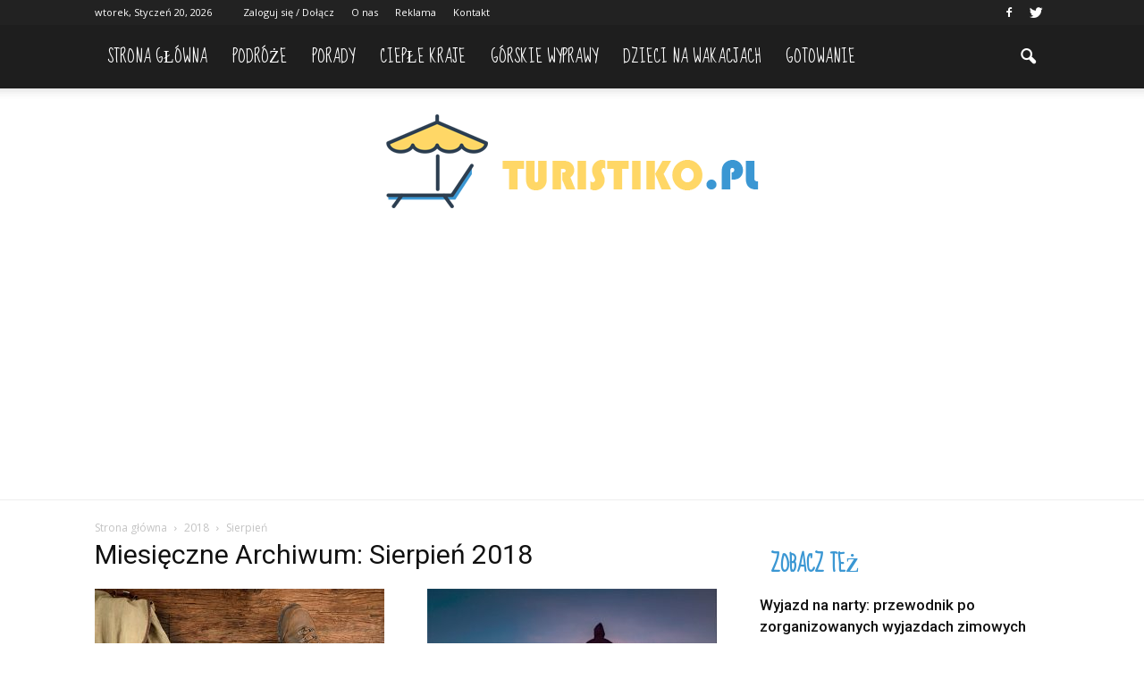

--- FILE ---
content_type: text/html; charset=UTF-8
request_url: https://www.turistiko.pl/2018/08/
body_size: 67760
content:
<!doctype html >
<!--[if IE 8]>    <html class="ie8" lang="en"> <![endif]-->
<!--[if IE 9]>    <html class="ie9" lang="en"> <![endif]-->
<!--[if gt IE 8]><!--> <html lang="pl-PL"> <!--<![endif]-->
<head>
    <title>Sierpień | 2018 | Turistiko.pl</title>
    <meta charset="UTF-8" />
    <meta http-equiv="Content-Type" content="text/html; charset=UTF-8">
    <meta name="viewport" content="width=device-width, initial-scale=1.0">
    <link rel="pingback" href="https://www.turistiko.pl/xmlrpc.php" />
    <link rel='dns-prefetch' href='//s0.wp.com' />
<link rel='dns-prefetch' href='//code.jquery.com' />
<link rel='dns-prefetch' href='//fonts.googleapis.com' />
<link rel='dns-prefetch' href='//s.w.org' />
<link rel="alternate" type="application/rss+xml" title="Turistiko.pl &raquo; Kanał z wpisami" href="https://www.turistiko.pl/feed/" />
<link rel="alternate" type="application/rss+xml" title="Turistiko.pl &raquo; Kanał z komentarzami" href="https://www.turistiko.pl/comments/feed/" />
		<script type="text/javascript">
			window._wpemojiSettings = {"baseUrl":"https:\/\/s.w.org\/images\/core\/emoji\/2.3\/72x72\/","ext":".png","svgUrl":"https:\/\/s.w.org\/images\/core\/emoji\/2.3\/svg\/","svgExt":".svg","source":{"concatemoji":"https:\/\/www.turistiko.pl\/wp-includes\/js\/wp-emoji-release.min.js?ver=4.9.1"}};
			!function(a,b,c){function d(a,b){var c=String.fromCharCode;l.clearRect(0,0,k.width,k.height),l.fillText(c.apply(this,a),0,0);var d=k.toDataURL();l.clearRect(0,0,k.width,k.height),l.fillText(c.apply(this,b),0,0);var e=k.toDataURL();return d===e}function e(a){var b;if(!l||!l.fillText)return!1;switch(l.textBaseline="top",l.font="600 32px Arial",a){case"flag":return!(b=d([55356,56826,55356,56819],[55356,56826,8203,55356,56819]))&&(b=d([55356,57332,56128,56423,56128,56418,56128,56421,56128,56430,56128,56423,56128,56447],[55356,57332,8203,56128,56423,8203,56128,56418,8203,56128,56421,8203,56128,56430,8203,56128,56423,8203,56128,56447]),!b);case"emoji":return b=d([55358,56794,8205,9794,65039],[55358,56794,8203,9794,65039]),!b}return!1}function f(a){var c=b.createElement("script");c.src=a,c.defer=c.type="text/javascript",b.getElementsByTagName("head")[0].appendChild(c)}var g,h,i,j,k=b.createElement("canvas"),l=k.getContext&&k.getContext("2d");for(j=Array("flag","emoji"),c.supports={everything:!0,everythingExceptFlag:!0},i=0;i<j.length;i++)c.supports[j[i]]=e(j[i]),c.supports.everything=c.supports.everything&&c.supports[j[i]],"flag"!==j[i]&&(c.supports.everythingExceptFlag=c.supports.everythingExceptFlag&&c.supports[j[i]]);c.supports.everythingExceptFlag=c.supports.everythingExceptFlag&&!c.supports.flag,c.DOMReady=!1,c.readyCallback=function(){c.DOMReady=!0},c.supports.everything||(h=function(){c.readyCallback()},b.addEventListener?(b.addEventListener("DOMContentLoaded",h,!1),a.addEventListener("load",h,!1)):(a.attachEvent("onload",h),b.attachEvent("onreadystatechange",function(){"complete"===b.readyState&&c.readyCallback()})),g=c.source||{},g.concatemoji?f(g.concatemoji):g.wpemoji&&g.twemoji&&(f(g.twemoji),f(g.wpemoji)))}(window,document,window._wpemojiSettings);
		</script>
		<style type="text/css">
img.wp-smiley,
img.emoji {
	display: inline !important;
	border: none !important;
	box-shadow: none !important;
	height: 1em !important;
	width: 1em !important;
	margin: 0 .07em !important;
	vertical-align: -0.1em !important;
	background: none !important;
	padding: 0 !important;
}
</style>
<link rel='stylesheet' id='yasrcss-css'  href='https://www.turistiko.pl/wp-content/plugins/yet-another-stars-rating/css/yasr.css' type='text/css' media='all' />
<style id='yasrcss-inline-css' type='text/css'>

		.rateit .rateit-range {
			background: url(https://www.turistiko.pl/wp-content/plugins/yet-another-stars-rating/img/stars_16_flat.png) left 0px;
		}

		.rateit .rateit-hover {
			background: url(https://www.turistiko.pl/wp-content/plugins/yet-another-stars-rating/img/stars_16_flat.png) left -21px;
		}

		.rateit .rateit-selected {
			background: url(https://www.turistiko.pl/wp-content/plugins/yet-another-stars-rating/img/stars_16_flat.png) left -42px;
		}

		div.medium .rateit-range {
			/*White*/
			background: url(https://www.turistiko.pl/wp-content/plugins/yet-another-stars-rating/img/stars_24_flat.png) left 0px;
		}

		div.medium .rateit-hover {
			/*Red*/
			background: url(https://www.turistiko.pl/wp-content/plugins/yet-another-stars-rating/img/stars_24_flat.png) left -29px;
		}

		div.medium .rateit-selected {
			/*Yellow*/
			background: url(https://www.turistiko.pl/wp-content/plugins/yet-another-stars-rating/img/stars_24_flat.png) left -58px ;
		}

		/* Creating set 32 */

		div.bigstars .rateit-range {
			/*White*/
			background: url(https://www.turistiko.pl/wp-content/plugins/yet-another-stars-rating/img/stars_32_flat.png) left 0px ;
		}

		div.bigstars .rateit-hover{
			/*red*/
			background: url(https://www.turistiko.pl/wp-content/plugins/yet-another-stars-rating/img/stars_32_flat.png) left -37px ;
		}

		div.bigstars .rateit-selected
		{
			/*Gold*/
			background: url(https://www.turistiko.pl/wp-content/plugins/yet-another-stars-rating/img/stars_32_flat.png) left -74px ;
		}

	
</style>
<link rel='stylesheet' id='jquery-ui-css'  href='//code.jquery.com/ui/1.11.2/themes/smoothness/jquery-ui.css' type='text/css' media='all' />
<link rel='stylesheet' id='dashicons-css'  href='https://www.turistiko.pl/wp-includes/css/dashicons.min.css?ver=4.9.1' type='text/css' media='all' />
<link rel='stylesheet' id='yasrcsslightscheme-css'  href='https://www.turistiko.pl/wp-content/plugins/yet-another-stars-rating/css/yasr-table-light.css' type='text/css' media='all' />
<link rel='stylesheet' id='google_font_open_sans-css'  href='https://fonts.googleapis.com/css?family=Open+Sans%3A300italic%2C400italic%2C600italic%2C400%2C600%2C700&#038;ver=4.9.1' type='text/css' media='all' />
<link rel='stylesheet' id='google_font_roboto-css'  href='https://fonts.googleapis.com/css?family=Roboto%3A500%2C400italic%2C700%2C500italic%2C400%2C300&#038;ver=4.9.1' type='text/css' media='all' />
<link rel='stylesheet' id='google-fonts-style-css'  href='https://fonts.googleapis.com/css?family=Sue+Ellen+Francisco%3A400%2C700&#038;ver=4.9.1' type='text/css' media='all' />
<link rel='stylesheet' id='js_composer_front-css'  href='https://www.turistiko.pl/wp-content/plugins/js_composer/assets/css/js_composer.min.css?ver=4.11.2' type='text/css' media='all' />
<link rel='stylesheet' id='td-theme-css'  href='https://www.turistiko.pl/wp-content/themes/Newspaper/style.css?ver=6.7.2' type='text/css' media='all' />
<link rel='stylesheet' id='jetpack_css-css'  href='https://www.turistiko.pl/wp-content/plugins/jetpack/css/jetpack.css?ver=4.0.2' type='text/css' media='all' />
<script type='text/javascript' src='https://www.turistiko.pl/wp-includes/js/jquery/jquery.js?ver=1.12.4'></script>
<script type='text/javascript' src='https://www.turistiko.pl/wp-includes/js/jquery/jquery-migrate.min.js?ver=1.4.1'></script>
<link rel='https://api.w.org/' href='https://www.turistiko.pl/wp-json/' />
<link rel="EditURI" type="application/rsd+xml" title="RSD" href="https://www.turistiko.pl/xmlrpc.php?rsd" />
<link rel="wlwmanifest" type="application/wlwmanifest+xml" href="https://www.turistiko.pl/wp-includes/wlwmanifest.xml" /> 
<meta name="generator" content="WordPress 4.9.1" />
<!--[if lt IE 9]><script src="https://html5shim.googlecode.com/svn/trunk/html5.js"></script><![endif]-->
    <meta name="generator" content="Powered by Visual Composer - drag and drop page builder for WordPress."/>
<!--[if lte IE 9]><link rel="stylesheet" type="text/css" href="https://www.turistiko.pl/wp-content/plugins/js_composer/assets/css/vc_lte_ie9.min.css" media="screen"><![endif]--><!--[if IE  8]><link rel="stylesheet" type="text/css" href="https://www.turistiko.pl/wp-content/plugins/js_composer/assets/css/vc-ie8.min.css" media="screen"><![endif]-->
<!-- JS generated by theme -->

<script>
    

var tdBlocksArray = []; //here we store all the items for the current page

//td_block class - each ajax block uses a object of this class for requests
function tdBlock() {
    this.id = '';
    this.block_type = 1; //block type id (1-234 etc)
    this.atts = '';
    this.td_column_number = '';
    this.td_current_page = 1; //
    this.post_count = 0; //from wp
    this.found_posts = 0; //from wp
    this.max_num_pages = 0; //from wp
    this.td_filter_value = ''; //current live filter value
    this.is_ajax_running = false;
    this.td_user_action = ''; // load more or infinite loader (used by the animation)
    this.header_color = '';
    this.ajax_pagination_infinite_stop = ''; //show load more at page x
}

    
    
        // td_js_generator - mini detector
        (function(){
            var htmlTag = document.getElementsByTagName("html")[0];

            if ( navigator.userAgent.indexOf("MSIE 10.0") > -1 ) {
                htmlTag.className += ' ie10';
            }

            if ( !!navigator.userAgent.match(/Trident.*rv\:11\./) ) {
                htmlTag.className += ' ie11';
            }

            if ( /(iPad|iPhone|iPod)/g.test(navigator.userAgent) ) {
                htmlTag.className += ' td-md-is-ios';
            }

            var user_agent = navigator.userAgent.toLowerCase();
            if ( user_agent.indexOf("android") > -1 ) {
                htmlTag.className += ' td-md-is-android';
            }

            if ( -1 !== navigator.userAgent.indexOf('Mac OS X')  ) {
                htmlTag.className += ' td-md-is-os-x';
            }

            if ( /chrom(e|ium)/.test(navigator.userAgent.toLowerCase()) ) {
               htmlTag.className += ' td-md-is-chrome';
            }

            if ( -1 !== navigator.userAgent.indexOf('Firefox') ) {
                htmlTag.className += ' td-md-is-firefox';
            }

            if ( -1 !== navigator.userAgent.indexOf('Safari') && -1 === navigator.userAgent.indexOf('Chrome') ) {
                htmlTag.className += ' td-md-is-safari';
            }

        })();




        var tdLocalCache = {};

        ( function () {
            "use strict";

            tdLocalCache = {
                data: {},
                remove: function (resource_id) {
                    delete tdLocalCache.data[resource_id];
                },
                exist: function (resource_id) {
                    return tdLocalCache.data.hasOwnProperty(resource_id) && tdLocalCache.data[resource_id] !== null;
                },
                get: function (resource_id) {
                    return tdLocalCache.data[resource_id];
                },
                set: function (resource_id, cachedData) {
                    tdLocalCache.remove(resource_id);
                    tdLocalCache.data[resource_id] = cachedData;
                }
            };
        })();

    
    
var td_viewport_interval_list=[{"limitBottom":767,"sidebarWidth":228},{"limitBottom":1018,"sidebarWidth":300},{"limitBottom":1140,"sidebarWidth":324}];
var td_animation_stack_effect="type0";
var tds_animation_stack=true;
var td_animation_stack_specific_selectors=".entry-thumb, img";
var td_animation_stack_general_selectors=".td-animation-stack img, .post img";
var tds_general_modal_image="yes";
var td_ajax_url="https:\/\/www.turistiko.pl\/wp-admin\/admin-ajax.php?td_theme_name=Newspaper&v=6.7.2";
var td_get_template_directory_uri="https:\/\/www.turistiko.pl\/wp-content\/themes\/Newspaper";
var tds_snap_menu="smart_snap_always";
var tds_logo_on_sticky="";
var tds_header_style="11";
var td_please_wait="Prosz\u0119 czeka\u0107 ...";
var td_email_user_pass_incorrect="U\u017cytkownik lub has\u0142o niepoprawne!";
var td_email_user_incorrect="E-mail lub nazwa u\u017cytkownika jest niepoprawna!";
var td_email_incorrect="E-mail niepoprawny!";
var tds_more_articles_on_post_enable="show";
var tds_more_articles_on_post_time_to_wait="";
var tds_more_articles_on_post_pages_distance_from_top=0;
var tds_theme_color_site_wide="#3b97d3";
var tds_smart_sidebar="enabled";
var tdThemeName="Newspaper";
var td_magnific_popup_translation_tPrev="Poprzedni (Strza\u0142ka w lewo)";
var td_magnific_popup_translation_tNext="Nast\u0119pny (Strza\u0142ka w prawo)";
var td_magnific_popup_translation_tCounter="%curr% z %total%";
var td_magnific_popup_translation_ajax_tError="Zawarto\u015b\u0107 z %url% nie mo\u017ce by\u0107 za\u0142adowana.";
var td_magnific_popup_translation_image_tError="Obraz #%curr% nie mo\u017ce by\u0107 za\u0142adowany.";
var td_ad_background_click_link="";
var td_ad_background_click_target="";
</script>


<!-- Header style compiled by theme -->

<style>
    
.td-header-wrap .black-menu .sf-menu > .current-menu-item > a,
    .td-header-wrap .black-menu .sf-menu > .current-menu-ancestor > a,
    .td-header-wrap .black-menu .sf-menu > .current-category-ancestor > a,
    .td-header-wrap .black-menu .sf-menu > li > a:hover,
    .td-header-wrap .black-menu .sf-menu > .sfHover > a,
    .td-header-style-12 .td-header-menu-wrap-full,
    .sf-menu > .current-menu-item > a:after,
    .sf-menu > .current-menu-ancestor > a:after,
    .sf-menu > .current-category-ancestor > a:after,
    .sf-menu > li:hover > a:after,
    .sf-menu > .sfHover > a:after,
    .sf-menu ul .td-menu-item > a:hover,
    .sf-menu ul .sfHover > a,
    .sf-menu ul .current-menu-ancestor > a,
    .sf-menu ul .current-category-ancestor > a,
    .sf-menu ul .current-menu-item > a,
    .td-header-style-12 .td-affix,
    .header-search-wrap .td-drop-down-search:after,
    .header-search-wrap .td-drop-down-search .btn:hover,
    input[type=submit]:hover,
    .td-read-more a,
    .td-post-category:hover,
    .td-grid-style-1.td-hover-1 .td-big-grid-post:hover .td-post-category,
    .td-grid-style-5.td-hover-1 .td-big-grid-post:hover .td-post-category,
    .td_top_authors .td-active .td-author-post-count,
    .td_top_authors .td-active .td-author-comments-count,
    .td_top_authors .td_mod_wrap:hover .td-author-post-count,
    .td_top_authors .td_mod_wrap:hover .td-author-comments-count,
    .td-404-sub-sub-title a:hover,
    .td-search-form-widget .wpb_button:hover,
    .td-rating-bar-wrap div,
    .td_category_template_3 .td-current-sub-category,
    .td-login-wrap .btn,
    .td_display_err,
    .td_display_msg_ok,
    .dropcap,
    .td_wrapper_video_playlist .td_video_controls_playlist_wrapper,
    .wpb_default,
    .wpb_default:hover,
    .td-left-smart-list:hover,
    .td-right-smart-list:hover,
    .woocommerce-checkout .woocommerce input.button:hover,
    .woocommerce-page .woocommerce a.button:hover,
    .woocommerce-account div.woocommerce .button:hover,
    #bbpress-forums button:hover,
    .bbp_widget_login .button:hover,
    .td-footer-wrapper .td-post-category,
    .td-footer-wrapper .widget_product_search input[type="submit"]:hover,
    .woocommerce .product a.button:hover,
    .woocommerce .product #respond input#submit:hover,
    .woocommerce .checkout input#place_order:hover,
    .woocommerce .woocommerce.widget .button:hover,
    .single-product .product .summary .cart .button:hover,
    .woocommerce-cart .woocommerce table.cart .button:hover,
    .woocommerce-cart .woocommerce .shipping-calculator-form .button:hover,
    .td-next-prev-wrap a:hover,
    .td-load-more-wrap a:hover,
    .td-post-small-box a:hover,
    .page-nav .current,
    .page-nav:first-child > div,
    .td_category_template_8 .td-category-header .td-category a.td-current-sub-category,
    .td_category_template_4 .td-category-siblings .td-category a:hover,
    #bbpress-forums .bbp-pagination .current,
    #bbpress-forums #bbp-single-user-details #bbp-user-navigation li.current a,
    .td-theme-slider:hover .slide-meta-cat a,
    a.vc_btn-black:hover,
    .td-trending-now-wrapper:hover .td-trending-now-title,
    .td-scroll-up-visible,
    .td-mobile-close a,
    .td-smart-list-button:hover,
    .td-weather-information:before,
    .td-weather-week:before {
        background-color: #3b97d3;
    }

    .woocommerce .woocommerce-message .button:hover,
    .woocommerce .woocommerce-error .button:hover,
    .woocommerce .woocommerce-info .button:hover {
        background-color: #3b97d3 !important;
    }

    .woocommerce .product .onsale,
    .woocommerce.widget .ui-slider .ui-slider-handle {
        background: none #3b97d3;
    }

    .woocommerce.widget.widget_layered_nav_filters ul li a {
        background: none repeat scroll 0 0 #3b97d3 !important;
    }

    a,
    cite a:hover,
    .td_mega_menu_sub_cats .cur-sub-cat,
    .td-mega-span h3 a:hover,
    .td_mod_mega_menu:hover .entry-title a,
    .header-search-wrap .result-msg a:hover,
    .top-header-menu li a:hover,
    .top-header-menu .current-menu-item > a,
    .top-header-menu .current-menu-ancestor > a,
    .top-header-menu .current-category-ancestor > a,
    .td-social-icon-wrap > a:hover,
    .td-header-sp-top-widget .td-social-icon-wrap a:hover,
    .td-page-content blockquote p,
    .td-post-content blockquote p,
    .mce-content-body blockquote p,
    .comment-content blockquote p,
    .wpb_text_column blockquote p,
    .td_block_text_with_title blockquote p,
    .td_module_wrap:hover .entry-title a,
    .td-subcat-filter .td-subcat-list a:hover,
    .td-subcat-filter .td-subcat-dropdown a:hover,
    .td_quote_on_blocks,
    .dropcap2,
    .dropcap3,
    .td_top_authors .td-active .td-authors-name a,
    .td_top_authors .td_mod_wrap:hover .td-authors-name a,
    .td-post-next-prev-content a:hover,
    .author-box-wrap .td-author-social a:hover,
    .td-author-name a:hover,
    .td-author-url a:hover,
    .td_mod_related_posts:hover h3 > a,
    .td-post-template-11 .td-related-title .td-related-left:hover,
    .td-post-template-11 .td-related-title .td-related-right:hover,
    .td-post-template-11 .td-related-title .td-cur-simple-item,
    .td-post-template-11 .td_block_related_posts .td-next-prev-wrap a:hover,
    .comment-reply-link:hover,
    .logged-in-as a:hover,
    #cancel-comment-reply-link:hover,
    .td-search-query,
    .td-category-header .td-pulldown-category-filter-link:hover,
    .td-category-siblings .td-subcat-dropdown a:hover,
    .td-category-siblings .td-subcat-dropdown a.td-current-sub-category,
    .td-login-wrap .td-login-info-text a:hover,
    .widget a:hover,
    .widget_calendar tfoot a:hover,
    .woocommerce a.added_to_cart:hover,
    #bbpress-forums li.bbp-header .bbp-reply-content span a:hover,
    #bbpress-forums .bbp-forum-freshness a:hover,
    #bbpress-forums .bbp-topic-freshness a:hover,
    #bbpress-forums .bbp-forums-list li a:hover,
    #bbpress-forums .bbp-forum-title:hover,
    #bbpress-forums .bbp-topic-permalink:hover,
    #bbpress-forums .bbp-topic-started-by a:hover,
    #bbpress-forums .bbp-topic-started-in a:hover,
    #bbpress-forums .bbp-body .super-sticky li.bbp-topic-title .bbp-topic-permalink,
    #bbpress-forums .bbp-body .sticky li.bbp-topic-title .bbp-topic-permalink,
    .widget_display_replies .bbp-author-name,
    .widget_display_topics .bbp-author-name,
    .footer-email-wrap a,
    .td-subfooter-menu li a:hover,
    .footer-social-wrap a:hover,
    a.vc_btn-black:hover,
    .td-mobile-content li a:hover,
    .td-mobile-content .sfHover > a,
    .td-mobile-content .current-menu-item > a,
    .td-mobile-content .current-menu-ancestor > a,
    .td-mobile-content .current-category-ancestor > a,
    .td-smart-list-dropdown-wrap .td-smart-list-button:hover {
        color: #3b97d3;
    }

    .td_login_tab_focus,
    a.vc_btn-black.vc_btn_square_outlined:hover,
    a.vc_btn-black.vc_btn_outlined:hover,
    .td-mega-menu-page .wpb_content_element ul li a:hover {
        color: #3b97d3 !important;
    }

    .td-next-prev-wrap a:hover,
    .td-load-more-wrap a:hover,
    .td-post-small-box a:hover,
    .page-nav .current,
    .page-nav:first-child > div,
    .td_category_template_8 .td-category-header .td-category a.td-current-sub-category,
    .td_category_template_4 .td-category-siblings .td-category a:hover,
    #bbpress-forums .bbp-pagination .current,
    .td-login-panel-title,
    .post .td_quote_box,
    .page .td_quote_box,
    a.vc_btn-black:hover {
        border-color: #3b97d3;
    }

    .td_wrapper_video_playlist .td_video_currently_playing:after {
        border-color: #3b97d3 !important;
    }

    .header-search-wrap .td-drop-down-search:before {
        border-color: transparent transparent #3b97d3 transparent;
    }

    .block-title > span,
    .block-title > a,
    .block-title > label,
    .widgettitle,
    .widgettitle:after,
    .td-trending-now-title,
    .td-trending-now-wrapper:hover .td-trending-now-title,
    .wpb_tabs li.ui-tabs-active a,
    .wpb_tabs li:hover a,
    .vc_tta-container .vc_tta-color-grey.vc_tta-tabs-position-top.vc_tta-style-classic .vc_tta-tabs-container .vc_tta-tab.vc_active > a,
    .vc_tta-container .vc_tta-color-grey.vc_tta-tabs-position-top.vc_tta-style-classic .vc_tta-tabs-container .vc_tta-tab:hover > a,
    .td-related-title .td-cur-simple-item,
    .woocommerce .product .products h2,
    .td-subcat-filter .td-subcat-dropdown:hover .td-subcat-more {
    	background-color: #3b97d3;
    }

    .woocommerce div.product .woocommerce-tabs ul.tabs li.active {
    	background-color: #3b97d3 !important;
    }

    .block-title,
    .td-related-title,
    .wpb_tabs .wpb_tabs_nav,
    .vc_tta-container .vc_tta-color-grey.vc_tta-tabs-position-top.vc_tta-style-classic .vc_tta-tabs-container,
    .woocommerce div.product .woocommerce-tabs ul.tabs:before {
        border-color: #3b97d3;
    }
    .td_block_wrap .td-subcat-item .td-cur-simple-item {
	    color: #3b97d3;
	}


    
    .td-grid-style-4 .entry-title
    {
        background-color: rgba(59, 151, 211, 0.7);
    }

    
    .block-title > span,
    .block-title > a,
    .block-title > label,
    .widgettitle,
    .widgettitle:after,
    .td-trending-now-title,
    .td-trending-now-wrapper:hover .td-trending-now-title,
    .wpb_tabs li.ui-tabs-active a,
    .wpb_tabs li:hover a,
    .vc_tta-container .vc_tta-color-grey.vc_tta-tabs-position-top.vc_tta-style-classic .vc_tta-tabs-container .vc_tta-tab.vc_active > a,
    .vc_tta-container .vc_tta-color-grey.vc_tta-tabs-position-top.vc_tta-style-classic .vc_tta-tabs-container .vc_tta-tab:hover > a,
    .td-related-title .td-cur-simple-item,
    .woocommerce .product .products h2,
    .td-subcat-filter .td-subcat-dropdown:hover .td-subcat-more,
    .td-weather-information:before,
    .td-weather-week:before {
        background-color: #ffffff;
    }

    .woocommerce div.product .woocommerce-tabs ul.tabs li.active {
    	background-color: #ffffff !important;
    }

    .block-title,
    .td-related-title,
    .wpb_tabs .wpb_tabs_nav,
    .vc_tta-container .vc_tta-color-grey.vc_tta-tabs-position-top.vc_tta-style-classic .vc_tta-tabs-container,
    .woocommerce div.product .woocommerce-tabs ul.tabs:before {
        border-color: #ffffff;
    }

    
    .block-title > span,
    .block-title > a,
    .widgettitle,
    .td-trending-now-title,
    .wpb_tabs li.ui-tabs-active a,
    .wpb_tabs li:hover a,
    .vc_tta-container .vc_tta-color-grey.vc_tta-tabs-position-top.vc_tta-style-classic .vc_tta-tabs-container .vc_tta-tab.vc_active > a,
    .vc_tta-container .vc_tta-color-grey.vc_tta-tabs-position-top.vc_tta-style-classic .vc_tta-tabs-container .vc_tta-tab:hover > a,
    .td-related-title .td-cur-simple-item,
    .woocommerce div.product .woocommerce-tabs ul.tabs li.active,
    .woocommerce .product .products h2 {
    	color: #3b97d3;
    }


    
    .td-header-wrap .td-header-menu-wrap-full,
    .sf-menu > .current-menu-ancestor > a,
    .sf-menu > .current-category-ancestor > a,
    .td-header-menu-wrap.td-affix,
    .td-header-style-3 .td-header-main-menu,
    .td-header-style-3 .td-affix .td-header-main-menu,
    .td-header-style-4 .td-header-main-menu,
    .td-header-style-4 .td-affix .td-header-main-menu,
    .td-header-style-8 .td-header-menu-wrap.td-affix,
    .td-header-style-8 .td-header-top-menu-full {
		background-color: #1e1e1e;
    }


    .td-boxed-layout .td-header-style-3 .td-header-menu-wrap,
    .td-boxed-layout .td-header-style-4 .td-header-menu-wrap {
    	background-color: #1e1e1e !important;
    }


    @media (min-width: 1019px) {
        .td-header-style-1 .td-header-sp-recs,
        .td-header-style-1 .td-header-sp-logo {
            margin-bottom: 28px;
        }
    }

    @media (min-width: 768px) and (max-width: 1018px) {
        .td-header-style-1 .td-header-sp-recs,
        .td-header-style-1 .td-header-sp-logo {
            margin-bottom: 14px;
        }
    }

    .td-header-style-7 .td-header-top-menu {
        border-bottom: none;
    }


    
    .td-header-wrap .td-header-menu-wrap .sf-menu > li > a,
    .td-header-wrap .header-search-wrap .td-icon-search {
        color: #ffffff;
    }


    
    .td-footer-wrapper {
        background-color: #154454;
    }

    
    .td-post-content,
    .td-post-content p {
    	color: #333333;
    }

    
    .td-footer-wrapper::before {
        background-image: url('http://0div.com:40/wp_011_travel/wp-content/uploads/2015/08/zoom-60570238-3.png');
    }

    
    .td-footer-wrapper::before {
        background-size: 100% auto;
    }

    
    ul.sf-menu > .td-menu-item > a {
        font-family:"Sue Ellen Francisco";
	font-size:19px;
	line-height:71px;
	font-weight:normal;
	
    }
    
    .block-title > span,
    .block-title > a,
    .widgettitle,
    .td-trending-now-title,
    .wpb_tabs li a,
    .vc_tta-container .vc_tta-color-grey.vc_tta-tabs-position-top.vc_tta-style-classic .vc_tta-tabs-container .vc_tta-tab > a,
    .td-related-title a,
    .woocommerce div.product .woocommerce-tabs ul.tabs li a,
    .woocommerce .product .products h2 {
        font-family:"Sue Ellen Francisco";
	font-size:23px;
	line-height:26px;
	font-weight:bold;
	text-transform:uppercase;
	
    }
    
    .td-post-content p,
    .td-post-content {
        font-size:17px;
	line-height:32px;
	
    }
    
    .post blockquote p,
    .page blockquote p,
    .td-post-text-content blockquote p {
        font-family:"Sue Ellen Francisco";
	font-style:normal;
	
    }
    
    .td-post-content li {
        font-size:17px;
	line-height:32px;
	
    }



/* Style generated by theme for demo: travel */

.td-travel .td-header-style-5 .sf-menu > li > a:hover,
	    .td-travel .td-header-style-5 .sf-menu > .sfHover > a,
	    .td-travel .td-header-style-5 .sf-menu > .current-menu-item > a,
	    .td-travel .td-header-style-5 .sf-menu > .current-menu-ancestor > a,
	    .td-travel .td-header-style-5 .sf-menu > .current-category-ancestor > a {
	        color: #3b97d3 !important;
	    }
</style>

<script>
  (function(i,s,o,g,r,a,m){i['GoogleAnalyticsObject']=r;i[r]=i[r]||function(){
  (i[r].q=i[r].q||[]).push(arguments)},i[r].l=1*new Date();a=s.createElement(o),
  m=s.getElementsByTagName(o)[0];a.async=1;a.src=g;m.parentNode.insertBefore(a,m)
  })(window,document,'script','https://www.google-analytics.com/analytics.js','ga');

  ga('create', 'UA-77175748-1', 'auto');
  ga('send', 'pageview');

</script><noscript><style type="text/css"> .wpb_animate_when_almost_visible { opacity: 1; }</style></noscript></head>

<body class="archive date td-travel wpb-js-composer js-comp-ver-4.11.2 vc_responsive td-animation-stack-type0 td-full-layout" itemscope="itemscope" itemtype="https://schema.org/WebPage">


<div class="td-scroll-up"><i class="td-icon-menu-up"></i></div>

<div id="td-outer-wrap">

    <div class="td-transition-content-and-menu td-mobile-nav-wrap">
        <div id="td-mobile-nav">
    <!-- mobile menu close -->
    <div class="td-mobile-close">
        <a href="#">ZAMKNIJ</a>
        <div class="td-nav-triangle"></div>
    </div>

    <div class="td-mobile-content">
        <div class="menu-menu-container"><ul id="menu-menu" class=""><li id="menu-item-80" class="menu-item menu-item-type-custom menu-item-object-custom menu-item-home menu-item-first menu-item-80"><a href="http://www.turistiko.pl/">Strona główna</a></li>
<li id="menu-item-81" class="menu-item menu-item-type-taxonomy menu-item-object-category menu-item-81"><a href="https://www.turistiko.pl/category/podroze/">Podróże</a></li>
<li id="menu-item-82" class="menu-item menu-item-type-taxonomy menu-item-object-category menu-item-82"><a href="https://www.turistiko.pl/category/porady/">Porady</a></li>
<li id="menu-item-83" class="menu-item menu-item-type-taxonomy menu-item-object-category menu-item-83"><a href="https://www.turistiko.pl/category/cieple-kraje/">Ciepłe kraje</a></li>
<li id="menu-item-84" class="menu-item menu-item-type-taxonomy menu-item-object-category menu-item-84"><a href="https://www.turistiko.pl/category/gorskie-wyprawy/">Górskie wyprawy</a></li>
<li id="menu-item-85" class="menu-item menu-item-type-taxonomy menu-item-object-category menu-item-85"><a href="https://www.turistiko.pl/category/dzieci-na-wakacjach/">Dzieci na wakacjach</a></li>
<li id="menu-item-86" class="menu-item menu-item-type-taxonomy menu-item-object-category menu-item-86"><a href="https://www.turistiko.pl/category/gotowanie/">Gotowanie</a></li>
</ul></div>    </div>
</div>    </div>

        <div class="td-transition-content-and-menu td-content-wrap">



<!--
Header style 11
-->

<div class="td-header-wrap td-header-style-11">

	<div class="td-header-top-menu-full">
		<div class="td-container td-header-row td-header-top-menu">
            
    <div class="top-bar-style-1">
        
<div class="td-header-sp-top-menu">


	<div class="td_data_time">wtorek, Styczeń 20, 2026</div>
                <ul class="top-header-menu td_ul_login"><li class="menu-item"><a class="td-login-modal-js menu-item" href="#login-form" data-effect="mpf-td-login-effect">Zaloguj się / Dołącz</a><span class="td-sp-ico-login td_sp_login_ico_style"></span></li></ul>
                <div  id="login-form" class="white-popup-block mfp-hide mfp-with-anim">
                    <ul class="td-login-tabs">
                        <li><a id="login-link" class="td_login_tab_focus">ZALOGUJ SIĘ</a></li>
                    </ul>



                    <div class="td-login-wrap">
                        <div class="td_display_err"></div>

                        <div id="td-login-div" class="">
                            <div class="td-login-panel-title">Witamy! Zaloguj się na swoje konto</div>
                            <input class="td-login-input" type="text" name="login_email" id="login_email" placeholder="Twoja nazwa użytkownika" value="" required>
                            <input class="td-login-input" type="password" name="login_pass" id="login_pass" value="" placeholder="Twoje hasło" required>
                            <input type="button" name="login_button" id="login_button" class="wpb_button btn td-login-button" value="Zaloguj się">


                            <div class="td-login-info-text"><a href="#" id="forgot-pass-link">Nie pamiętasz hasła?</a></div>


                        </div>

                        

                         <div id="td-forgot-pass-div" class="td-dispaly-none">
                            <div class="td-login-panel-title">Odzyskaj swoje hasło</div>
                            <input class="td-login-input" type="text" name="forgot_email" id="forgot_email" placeholder="Twój e-mail" value="" required>
                            <input type="button" name="forgot_button" id="forgot_button" class="wpb_button btn td-login-button" value="Wyślij Moją Przepustkę">
                        </div>




                    </div>
                </div>
                <div class="menu-top-container"><ul id="menu-menu2" class="top-header-menu"><li id="menu-item-88" class="menu-item menu-item-type-post_type menu-item-object-page menu-item-first td-menu-item td-normal-menu menu-item-88"><a href="https://www.turistiko.pl/o-nas/">O nas</a></li>
<li id="menu-item-89" class="menu-item menu-item-type-post_type menu-item-object-page td-menu-item td-normal-menu menu-item-89"><a href="https://www.turistiko.pl/reklama/">Reklama</a></li>
<li id="menu-item-87" class="menu-item menu-item-type-post_type menu-item-object-page td-menu-item td-normal-menu menu-item-87"><a href="https://www.turistiko.pl/kontakt/">Kontakt</a></li>
</ul></div></div>
        <div class="td-header-sp-top-widget">
    <span class="td-social-icon-wrap"><a target="_blank" href="https://www.facebook.com/Turistikopl-226019117773134/" title="Facebook"><i class="td-icon-font td-icon-facebook"></i></a></span><span class="td-social-icon-wrap"><a target="_blank" href="https://twitter.com/turistiko_pl" title="Twitter"><i class="td-icon-font td-icon-twitter"></i></a></span></div>
    </div>

		</div>
	</div>

    <div class="td-header-menu-wrap-full">
        <div class="td-header-menu-wrap td-header-gradient">
            <div class="td-container td-header-row td-header-main-menu">
                <div id="td-header-menu">
    <div id="td-top-mobile-toggle"><a href="#"><i class="td-icon-font td-icon-mobile"></i></a></div>
    <div class="td-main-menu-logo">
                <a href="https://www.turistiko.pl/"><img src="http://www.turistiko.pl/wp-content/uploads/2016/05/TURISTIKO1.png" alt="Turistiko" title="Turistiko.pl"/></a>
        </div>
    <div class="menu-menu-container"><ul id="menu-menu-1" class="sf-menu"><li class="menu-item menu-item-type-custom menu-item-object-custom menu-item-home menu-item-first td-menu-item td-normal-menu menu-item-80"><a href="http://www.turistiko.pl/">Strona główna</a></li>
<li class="menu-item menu-item-type-taxonomy menu-item-object-category td-menu-item td-normal-menu menu-item-81"><a href="https://www.turistiko.pl/category/podroze/">Podróże</a></li>
<li class="menu-item menu-item-type-taxonomy menu-item-object-category td-menu-item td-normal-menu menu-item-82"><a href="https://www.turistiko.pl/category/porady/">Porady</a></li>
<li class="menu-item menu-item-type-taxonomy menu-item-object-category td-menu-item td-normal-menu menu-item-83"><a href="https://www.turistiko.pl/category/cieple-kraje/">Ciepłe kraje</a></li>
<li class="menu-item menu-item-type-taxonomy menu-item-object-category td-menu-item td-normal-menu menu-item-84"><a href="https://www.turistiko.pl/category/gorskie-wyprawy/">Górskie wyprawy</a></li>
<li class="menu-item menu-item-type-taxonomy menu-item-object-category td-menu-item td-normal-menu menu-item-85"><a href="https://www.turistiko.pl/category/dzieci-na-wakacjach/">Dzieci na wakacjach</a></li>
<li class="menu-item menu-item-type-taxonomy menu-item-object-category td-menu-item td-normal-menu menu-item-86"><a href="https://www.turistiko.pl/category/gotowanie/">Gotowanie</a></li>
</ul></div></div>


<div class="td-search-wrapper">
    <div id="td-top-search">
        <!-- Search -->
        <div class="header-search-wrap">
            <div class="dropdown header-search">
                <a id="td-header-search-button" href="#" role="button" class="dropdown-toggle " data-toggle="dropdown"><i class="td-icon-search"></i></a>
            </div>
        </div>
    </div>
</div>

<div class="header-search-wrap">
	<div class="dropdown header-search">
		<div class="td-drop-down-search" aria-labelledby="td-header-search-button">
			<form role="search" method="get" class="td-search-form" action="https://www.turistiko.pl/">
				<div class="td-head-form-search-wrap">
					<input id="td-header-search" type="text" value="" name="s" autocomplete="off" /><input class="wpb_button wpb_btn-inverse btn" type="submit" id="td-header-search-top" value="Wyszukiwanie" />
				</div>
			</form>
			<div id="td-aj-search"></div>
		</div>
	</div>
</div>            </div>
        </div>
    </div>

    <div class="td-banner-wrap-full td-logo-wrap-full">
        <div class="td-header-sp-logo">
            		<a class="td-logo" href="https://www.turistiko.pl/"><img src="http://www.turistiko.pl/wp-content/uploads/2016/05/TURISTIKO1.png" alt="Turistiko" title="Turistiko.pl"/></a>

	        </div>
    </div>

    <div class="td-banner-wrap-full td-banner-bg">
        <div class="td-container-header td-header-row td-header-header">
            <div class="td-header-sp-recs">
                <div class="td-header-rec-wrap">
    
</div>            </div>
        </div>
    </div>

</div><div class="td-main-content-wrap">
    <div class="td-container ">
        <div class="td-crumb-container">
            <div class="entry-crumbs"><span itemscope itemtype="http://data-vocabulary.org/Breadcrumb"><a title="" class="entry-crumb" itemprop="url" href="https://www.turistiko.pl/"><span itemprop="title">Strona główna</span></a></span> <i class="td-icon-right td-bread-sep"></i> <span itemscope itemtype="http://data-vocabulary.org/Breadcrumb"><a title="" class="entry-crumb" itemprop="url" href="https://www.turistiko.pl/2018/"><span itemprop="title">2018</span></a></span> <i class="td-icon-right td-bread-sep"></i> <span itemscope itemtype="http://data-vocabulary.org/Breadcrumb"><a title="" class="entry-crumb" itemprop="url" href="https://www.turistiko.pl/2018/08/"><span itemprop="title">Sierpień</span></a></span></div>        </div>
        <div class="td-pb-row">
                                    <div class="td-pb-span8 td-main-content">
                            <div class="td-ss-main-content">
                                <div class="td-page-header">
                                    <h1 class="entry-title td-page-title">
                                        <span>Miesięczne Archiwum: Sierpień 2018</span>
                                    </h1>
                                </div>

                                

	<div class="td-block-row">

	<div class="td-block-span6">

        <div class="td_module_1 td_module_wrap td-animation-stack">
            <div class="td-module-image">
                <div class="td-module-thumb"><a href="https://www.turistiko.pl/jakie-buty-trekkingowe-wybrac-niskie-czy-wysokie/" rel="bookmark" title="Jakie buty trekkingowe wybrać – niskie czy wysokie?"><img width="324" height="160" class="entry-thumb" src="https://www.turistiko.pl/wp-content/uploads/2018/08/shutterstock_518915725-324x160.jpg" alt="Jakie buty trekkingowe wybrać – niskie czy wysokie?" title="Jakie buty trekkingowe wybrać – niskie czy wysokie?"/></a></div>                <a href="https://www.turistiko.pl/category/porady/" class="td-post-category">Porady</a>            </div>
            <h3 class="entry-title td-module-title"><a href="https://www.turistiko.pl/jakie-buty-trekkingowe-wybrac-niskie-czy-wysokie/" rel="bookmark" title="Jakie buty trekkingowe wybrać – niskie czy wysokie?">Jakie buty trekkingowe wybrać – niskie czy wysokie?</a></h3>
            <div class="td-module-meta-info">
                <div class="td-post-author-name"><a href="https://www.turistiko.pl/author/admin/">Redakcja Turistiko.pl</a> <span>-</span> </div>                <div class="td-post-date"><time class="entry-date updated td-module-date" datetime="2018-08-21T11:29:20+00:00" >21 sierpnia 2018</time></div>                <div class="td-module-comments"><a href="https://www.turistiko.pl/jakie-buty-trekkingowe-wybrac-niskie-czy-wysokie/#respond">0</a></div>            </div>

            
        </div>

        
	</div> <!-- ./td-block-span6 -->

	<div class="td-block-span6">

        <div class="td_module_1 td_module_wrap td-animation-stack">
            <div class="td-module-image">
                <div class="td-module-thumb"><a href="https://www.turistiko.pl/apartament-na-wakacje-w-wisle/" rel="bookmark" title="Apartament na wakacje w Wiśle"><img width="324" height="160" class="entry-thumb" src="https://www.turistiko.pl/wp-content/uploads/2018/08/gory-324x160.jpg" alt="Apartament na wakacje w Wiśle" title="Apartament na wakacje w Wiśle"/></a></div>                <a href="https://www.turistiko.pl/category/gorskie-wyprawy/" class="td-post-category">Górskie wyprawy</a>            </div>
            <h3 class="entry-title td-module-title"><a href="https://www.turistiko.pl/apartament-na-wakacje-w-wisle/" rel="bookmark" title="Apartament na wakacje w Wiśle">Apartament na wakacje w Wiśle</a></h3>
            <div class="td-module-meta-info">
                <div class="td-post-author-name"><a href="https://www.turistiko.pl/author/admin/">Redakcja Turistiko.pl</a> <span>-</span> </div>                <div class="td-post-date"><time class="entry-date updated td-module-date" datetime="2018-08-17T15:41:55+00:00" >17 sierpnia 2018</time></div>                <div class="td-module-comments"><a href="https://www.turistiko.pl/apartament-na-wakacje-w-wisle/#respond">0</a></div>            </div>

            
        </div>

        
	</div> <!-- ./td-block-span6 --></div><!--./row-fluid-->
                                                            </div>
                        </div>

                        <div class="td-pb-span4 td-main-sidebar">
                            <div class="td-ss-main-sidebar">
                                <script>var block_td_uid_1_696fdae4f0fbb = new tdBlock();
block_td_uid_1_696fdae4f0fbb.id = "td_uid_1_696fdae4f0fbb";
block_td_uid_1_696fdae4f0fbb.atts = '{"custom_title":"ZOBACZ TE\u017b","custom_url":"","header_text_color":"#","header_color":"#","post_ids":"","category_id":"","category_ids":"","tag_slug":"","autors_id":"","installed_post_types":"","sort":"","limit":"5","offset":"","td_ajax_filter_type":"","td_ajax_filter_ids":"","td_filter_default_txt":"All","td_ajax_preloading":"","ajax_pagination":"","ajax_pagination_infinite_stop":"","class":"td_block_widget td_uid_1_696fdae4f0fbb_rand"}';
block_td_uid_1_696fdae4f0fbb.td_column_number = "1";
block_td_uid_1_696fdae4f0fbb.block_type = "td_block_9";
block_td_uid_1_696fdae4f0fbb.post_count = "5";
block_td_uid_1_696fdae4f0fbb.found_posts = "2194";
block_td_uid_1_696fdae4f0fbb.header_color = "#";
block_td_uid_1_696fdae4f0fbb.ajax_pagination_infinite_stop = "";
block_td_uid_1_696fdae4f0fbb.max_num_pages = "439";
tdBlocksArray.push(block_td_uid_1_696fdae4f0fbb);
</script><div class="td_block_wrap td_block_9 td_block_widget td_uid_1_696fdae4f0fbb_rand td_with_ajax_pagination td-pb-border-top"><h4 class="block-title"><span>ZOBACZ TEŻ</span></h4><div id=td_uid_1_696fdae4f0fbb class="td_block_inner">

	<div class="td-block-span12">

        <div class="td_module_8 td_module_wrap">

            <div class="item-details">
                <h3 class="entry-title td-module-title"><a href="https://www.turistiko.pl/wyjazd-na-narty-przewodnik-po-zorganizowanych-wyjazdach-zimowych/" rel="bookmark" title="Wyjazd na narty: przewodnik po zorganizowanych wyjazdach zimowych">Wyjazd na narty: przewodnik po zorganizowanych wyjazdach zimowych</a></h3>
                <div class="td-module-meta-info">
                                        <div class="td-post-author-name"><a href="https://www.turistiko.pl/author/admin/">Redakcja Turistiko.pl</a> <span>-</span> </div>                    <div class="td-post-date"><time class="entry-date updated td-module-date" datetime="2026-01-07T10:47:20+00:00" >7 stycznia 2026</time></div>                    <div class="td-module-comments"><a href="https://www.turistiko.pl/wyjazd-na-narty-przewodnik-po-zorganizowanych-wyjazdach-zimowych/#respond">0</a></div>                </div>
            </div>

            
        </div>

        
	</div> <!-- ./td-block-span12 -->

	<div class="td-block-span12">

        <div class="td_module_8 td_module_wrap">

            <div class="item-details">
                <h3 class="entry-title td-module-title"><a href="https://www.turistiko.pl/jak-sie-zyje-w-wenecji/" rel="bookmark" title="Jak się żyje w Wenecji?">Jak się żyje w Wenecji?</a></h3>
                <div class="td-module-meta-info">
                                        <div class="td-post-author-name"><a href="https://www.turistiko.pl/author/turistikoz/">Redakcja</a> <span>-</span> </div>                    <div class="td-post-date"><time class="entry-date updated td-module-date" datetime="2025-11-30T17:59:00+00:00" >30 listopada 2025</time></div>                    <div class="td-module-comments"><a href="https://www.turistiko.pl/jak-sie-zyje-w-wenecji/#respond">0</a></div>                </div>
            </div>

            
        </div>

        
	</div> <!-- ./td-block-span12 -->

	<div class="td-block-span12">

        <div class="td_module_8 td_module_wrap">

            <div class="item-details">
                <h3 class="entry-title td-module-title"><a href="https://www.turistiko.pl/ile-kosztuje-wycieczka-do-pragi/" rel="bookmark" title="Ile kosztuje wycieczka do Pragi?">Ile kosztuje wycieczka do Pragi?</a></h3>
                <div class="td-module-meta-info">
                                        <div class="td-post-author-name"><a href="https://www.turistiko.pl/author/turistikoz2/">Redakcja</a> <span>-</span> </div>                    <div class="td-post-date"><time class="entry-date updated td-module-date" datetime="2025-11-30T09:58:00+00:00" >30 listopada 2025</time></div>                    <div class="td-module-comments"><a href="https://www.turistiko.pl/ile-kosztuje-wycieczka-do-pragi/#respond">0</a></div>                </div>
            </div>

            
        </div>

        
	</div> <!-- ./td-block-span12 -->

	<div class="td-block-span12">

        <div class="td_module_8 td_module_wrap">

            <div class="item-details">
                <h3 class="entry-title td-module-title"><a href="https://www.turistiko.pl/ile-zarabia-elektryk/" rel="bookmark" title="Ile zarabia elektryk?">Ile zarabia elektryk?</a></h3>
                <div class="td-module-meta-info">
                                        <div class="td-post-author-name"><a href="https://www.turistiko.pl/author/turistikoz2/">Redakcja</a> <span>-</span> </div>                    <div class="td-post-date"><time class="entry-date updated td-module-date" datetime="2025-11-30T01:57:00+00:00" >30 listopada 2025</time></div>                    <div class="td-module-comments"><a href="https://www.turistiko.pl/ile-zarabia-elektryk/#respond">0</a></div>                </div>
            </div>

            
        </div>

        
	</div> <!-- ./td-block-span12 -->

	<div class="td-block-span12">

        <div class="td_module_8 td_module_wrap">

            <div class="item-details">
                <h3 class="entry-title td-module-title"><a href="https://www.turistiko.pl/czy-na-sycylii-mozna-pic-alkohol-na-ulicy/" rel="bookmark" title="Czy na Sycylii można pić alkohol na ulicy?">Czy na Sycylii można pić alkohol na ulicy?</a></h3>
                <div class="td-module-meta-info">
                                        <div class="td-post-author-name"><a href="https://www.turistiko.pl/author/turistikoz/">Redakcja</a> <span>-</span> </div>                    <div class="td-post-date"><time class="entry-date updated td-module-date" datetime="2025-11-29T17:56:00+00:00" >29 listopada 2025</time></div>                    <div class="td-module-comments"><a href="https://www.turistiko.pl/czy-na-sycylii-mozna-pic-alkohol-na-ulicy/#respond">0</a></div>                </div>
            </div>

            
        </div>

        
	</div> <!-- ./td-block-span12 --></div></div> <!-- ./block --><aside class="widget widget_categories"><div class="block-title"><span>Kategorie</span></div><form action="https://www.turistiko.pl" method="get"><label class="screen-reader-text" for="cat">Kategorie</label><select  name='cat' id='cat' class='postform' >
	<option value='-1'>Wybierz kategorię</option>
	<option class="level-0" value="8">Ciepłe kraje</option>
	<option class="level-0" value="16">Czechy</option>
	<option class="level-0" value="21">Dania</option>
	<option class="level-0" value="5">Dzieci na wakacjach</option>
	<option class="level-0" value="7">Górskie wyprawy</option>
	<option class="level-0" value="4">Gotowanie</option>
	<option class="level-0" value="19">Kultura w Czechach</option>
	<option class="level-0" value="15">Kultura we Włoszech</option>
	<option class="level-0" value="3">Podróże</option>
	<option class="level-0" value="18">Podróżowanie po Czechach</option>
	<option class="level-0" value="13">Podróżowanie po Włoszech</option>
	<option class="level-0" value="6">Porady</option>
	<option class="level-0" value="11">Włochy</option>
	<option class="level-0" value="1">Zakupy</option>
	<option class="level-0" value="17">Zwiedzanie Czech</option>
	<option class="level-0" value="12">Zwiedzanie Włoch</option>
	<option class="level-0" value="20">Życie w Czechach</option>
	<option class="level-0" value="14">Życie we Włoszech</option>
</select>
</form>
<script type='text/javascript'>
/* <![CDATA[ */
(function() {
	var dropdown = document.getElementById( "cat" );
	function onCatChange() {
		if ( dropdown.options[ dropdown.selectedIndex ].value > 0 ) {
			dropdown.parentNode.submit();
		}
	}
	dropdown.onchange = onCatChange;
})();
/* ]]> */
</script>

</aside>
 <!-- A generated by theme --> 

<script async src="//pagead2.googlesyndication.com/pagead/js/adsbygoogle.js"></script><div class="td-g-rec td-g-rec-id-sidebar">
<script type="text/javascript">
var td_screen_width = document.body.clientWidth;

                    if ( td_screen_width >= 1140 ) {
                        /* large monitors */
                        document.write('<ins class="adsbygoogle" style="display:inline-block;width:300px;height:250px" data-ad-client="ca-pub-3624369775460466" data-ad-slot="3359458545"></ins>');
                        (adsbygoogle = window.adsbygoogle || []).push({});
                    }
            
	                    if ( td_screen_width >= 1019  && td_screen_width < 1140 ) {
	                        /* landscape tablets */
                        document.write('<ins class="adsbygoogle" style="display:inline-block;width:300px;height:250px" data-ad-client="ca-pub-3624369775460466" data-ad-slot="3359458545"></ins>');
	                        (adsbygoogle = window.adsbygoogle || []).push({});
	                    }
	                
                    if ( td_screen_width >= 768  && td_screen_width < 1019 ) {
                        /* portrait tablets */
                        document.write('<ins class="adsbygoogle" style="display:inline-block;width:200px;height:200px" data-ad-client="ca-pub-3624369775460466" data-ad-slot="3359458545"></ins>');
                        (adsbygoogle = window.adsbygoogle || []).push({});
                    }
                
                    if ( td_screen_width < 768 ) {
                        /* Phones */
                        document.write('<ins class="adsbygoogle" style="display:inline-block;width:300px;height:250px" data-ad-client="ca-pub-3624369775460466" data-ad-slot="3359458545"></ins>');
                        (adsbygoogle = window.adsbygoogle || []).push({});
                    }
                </script>
</div>

 <!-- end A --> 

                            </div>
                        </div>
                            </div> <!-- /.td-pb-row -->
</div> <!-- /.td-container -->
</div> <!-- /.td-main-content-wrap -->


<!-- Footer -->
<div class="td-footer-wrapper">
    <div class="td-container">

	    <div class="td-pb-row">
		    <div class="td-pb-span12">
			    		    </div>
	    </div>

        <div class="td-pb-row">

            <div class="td-pb-span4">
                <script>var block_td_uid_2_696fdae4f2779 = new tdBlock();
block_td_uid_2_696fdae4f2779.id = "td_uid_2_696fdae4f2779";
block_td_uid_2_696fdae4f2779.atts = '{"custom_title":"REDAKCJA","limit":3,"sort":"featured","class":"td_uid_2_696fdae4f2779_rand"}';
block_td_uid_2_696fdae4f2779.td_column_number = "1";
block_td_uid_2_696fdae4f2779.block_type = "td_block_7";
block_td_uid_2_696fdae4f2779.post_count = "3";
block_td_uid_2_696fdae4f2779.found_posts = "2194";
block_td_uid_2_696fdae4f2779.header_color = "";
block_td_uid_2_696fdae4f2779.ajax_pagination_infinite_stop = "";
block_td_uid_2_696fdae4f2779.max_num_pages = "732";
tdBlocksArray.push(block_td_uid_2_696fdae4f2779);
</script><div class="td_block_wrap td_block_7 td_uid_2_696fdae4f2779_rand td-pb-border-top"><h4 class="block-title"><span>REDAKCJA</span></h4><div id=td_uid_2_696fdae4f2779 class="td_block_inner">

	<div class="td-block-span12">

        <div class="td_module_6 td_module_wrap td-animation-stack">

        <div class="td-module-thumb"><a href="https://www.turistiko.pl/wyjazd-na-narty-przewodnik-po-zorganizowanych-wyjazdach-zimowych/" rel="bookmark" title="Wyjazd na narty: przewodnik po zorganizowanych wyjazdach zimowych"><img width="100" height="70" class="entry-thumb" src="https://www.turistiko.pl/wp-content/uploads/2026/01/syposzski_plxturistiko_pl-100x70.jpg" alt="Wyjazd na narty" title="Wyjazd na narty: przewodnik po zorganizowanych wyjazdach zimowych"/></a></div>
        <div class="item-details">
            <h3 class="entry-title td-module-title"><a href="https://www.turistiko.pl/wyjazd-na-narty-przewodnik-po-zorganizowanych-wyjazdach-zimowych/" rel="bookmark" title="Wyjazd na narty: przewodnik po zorganizowanych wyjazdach zimowych">Wyjazd na narty: przewodnik po zorganizowanych wyjazdach zimowych</a></h3>            <div class="td-module-meta-info">
                                                <div class="td-post-date"><time class="entry-date updated td-module-date" datetime="2026-01-07T10:47:20+00:00" >7 stycznia 2026</time></div>                            </div>
        </div>

        </div>

        
	</div> <!-- ./td-block-span12 -->

	<div class="td-block-span12">

        <div class="td_module_6 td_module_wrap td-animation-stack">

        <div class="td-module-thumb"><a href="https://www.turistiko.pl/jak-sie-zyje-w-wenecji/" rel="bookmark" title="Jak się żyje w Wenecji?"><img width="100" height="70" class="entry-thumb" src="https://www.turistiko.pl/wp-content/uploads/2024/01/21ad007ba4193bb5f827804946363939-100x70.jpeg" alt="Jak się żyje w Wenecji?" title="Jak się żyje w Wenecji?"/></a></div>
        <div class="item-details">
            <h3 class="entry-title td-module-title"><a href="https://www.turistiko.pl/jak-sie-zyje-w-wenecji/" rel="bookmark" title="Jak się żyje w Wenecji?">Jak się żyje w Wenecji?</a></h3>            <div class="td-module-meta-info">
                                                <div class="td-post-date"><time class="entry-date updated td-module-date" datetime="2025-11-30T17:59:00+00:00" >30 listopada 2025</time></div>                            </div>
        </div>

        </div>

        
	</div> <!-- ./td-block-span12 -->

	<div class="td-block-span12">

        <div class="td_module_6 td_module_wrap td-animation-stack">

        <div class="td-module-thumb"><a href="https://www.turistiko.pl/ile-kosztuje-wycieczka-do-pragi/" rel="bookmark" title="Ile kosztuje wycieczka do Pragi?"><img width="100" height="70" class="entry-thumb" src="https://www.turistiko.pl/wp-content/uploads/2024/01/ec39858d69a2ba69f49d91932aa250c0-100x70.jpeg" alt="Ile kosztuje wycieczka do Pragi?" title="Ile kosztuje wycieczka do Pragi?"/></a></div>
        <div class="item-details">
            <h3 class="entry-title td-module-title"><a href="https://www.turistiko.pl/ile-kosztuje-wycieczka-do-pragi/" rel="bookmark" title="Ile kosztuje wycieczka do Pragi?">Ile kosztuje wycieczka do Pragi?</a></h3>            <div class="td-module-meta-info">
                                                <div class="td-post-date"><time class="entry-date updated td-module-date" datetime="2025-11-30T09:58:00+00:00" >30 listopada 2025</time></div>                            </div>
        </div>

        </div>

        
	</div> <!-- ./td-block-span12 --></div></div> <!-- ./block -->                            </div>

            <div class="td-pb-span4">
                <script>var block_td_uid_3_696fdae4f3519 = new tdBlock();
block_td_uid_3_696fdae4f3519.id = "td_uid_3_696fdae4f3519";
block_td_uid_3_696fdae4f3519.atts = '{"custom_title":"POPULARNE POSTY","limit":3,"sort":"popular","class":"td_uid_3_696fdae4f3519_rand"}';
block_td_uid_3_696fdae4f3519.td_column_number = "1";
block_td_uid_3_696fdae4f3519.block_type = "td_block_7";
block_td_uid_3_696fdae4f3519.post_count = "3";
block_td_uid_3_696fdae4f3519.found_posts = "2194";
block_td_uid_3_696fdae4f3519.header_color = "";
block_td_uid_3_696fdae4f3519.ajax_pagination_infinite_stop = "";
block_td_uid_3_696fdae4f3519.max_num_pages = "732";
tdBlocksArray.push(block_td_uid_3_696fdae4f3519);
</script><div class="td_block_wrap td_block_7 td_uid_3_696fdae4f3519_rand td-pb-border-top"><h4 class="block-title"><span>POPULARNE POSTY</span></h4><div id=td_uid_3_696fdae4f3519 class="td_block_inner">

	<div class="td-block-span12">

        <div class="td_module_6 td_module_wrap td-animation-stack">

        <div class="td-module-thumb"><a href="https://www.turistiko.pl/rezerwujemy-wakacje-w-biurze-podrozy-na-co-uwazac/" rel="bookmark" title="Rezerwujemy wakacje w biurze podróży &#8211; na co uważać?"><img width="100" height="70" class="entry-thumb" src="https://www.turistiko.pl/wp-content/uploads/2016/05/biuro-podrozy-100x70.jpg" alt="biuro podróży" title="Rezerwujemy wakacje w biurze podróży &#8211; na co uważać?"/></a></div>
        <div class="item-details">
            <h3 class="entry-title td-module-title"><a href="https://www.turistiko.pl/rezerwujemy-wakacje-w-biurze-podrozy-na-co-uwazac/" rel="bookmark" title="Rezerwujemy wakacje w biurze podróży &#8211; na co uważać?">Rezerwujemy wakacje w biurze podróży &#8211; na co uważać?</a></h3>            <div class="td-module-meta-info">
                                                <div class="td-post-date"><time class="entry-date updated td-module-date" datetime="2016-05-14T11:01:17+00:00" >14 maja 2016</time></div>                            </div>
        </div>

        </div>

        
	</div> <!-- ./td-block-span12 -->

	<div class="td-block-span12">

        <div class="td_module_6 td_module_wrap td-animation-stack">

        <div class="td-module-thumb"><a href="https://www.turistiko.pl/czym-sa-bajpasy-serca/" rel="bookmark" title="Czym są bajpasy serca"><img width="100" height="70" class="entry-thumb" src="https://www.turistiko.pl/wp-content/uploads/2020/04/heart-3538291_640-100x70.jpg" alt="Bajpasy" title="Czym są bajpasy serca"/></a></div>
        <div class="item-details">
            <h3 class="entry-title td-module-title"><a href="https://www.turistiko.pl/czym-sa-bajpasy-serca/" rel="bookmark" title="Czym są bajpasy serca">Czym są bajpasy serca</a></h3>            <div class="td-module-meta-info">
                                                <div class="td-post-date"><time class="entry-date updated td-module-date" datetime="2020-04-23T20:15:49+00:00" >23 kwietnia 2020</time></div>                            </div>
        </div>

        </div>

        
	</div> <!-- ./td-block-span12 -->

	<div class="td-block-span12">

        <div class="td_module_6 td_module_wrap td-animation-stack">

        <div class="td-module-thumb"><a href="https://www.turistiko.pl/letnie-wakacje-nad-morzem-gdzie-wybrac-nocleg/" rel="bookmark" title="Letnie wakacje nad morzem – gdzie wybrać nocleg?"><img width="100" height="70" class="entry-thumb" src="https://www.turistiko.pl/wp-content/uploads/2017/06/sunsnow_spons_letnie_wakacje_nad_morzem_gdzie_wybrac_nocleg-100x70.jpg" alt="" title="Letnie wakacje nad morzem – gdzie wybrać nocleg?"/></a></div>
        <div class="item-details">
            <h3 class="entry-title td-module-title"><a href="https://www.turistiko.pl/letnie-wakacje-nad-morzem-gdzie-wybrac-nocleg/" rel="bookmark" title="Letnie wakacje nad morzem – gdzie wybrać nocleg?">Letnie wakacje nad morzem – gdzie wybrać nocleg?</a></h3>            <div class="td-module-meta-info">
                                                <div class="td-post-date"><time class="entry-date updated td-module-date" datetime="2017-06-01T14:37:09+00:00" >1 czerwca 2017</time></div>                            </div>
        </div>

        </div>

        
	</div> <!-- ./td-block-span12 --></div></div> <!-- ./block -->                            </div>

            <div class="td-pb-span4">
                <div class="td_block_wrap td_block_popular_categories td_uid_4_696fdae501c29_rand widget widget_categories td-pb-border-top"><h4 class="block-title"><span>POPULARNE KATEGORIE</span></h4><ul class="td-pb-padding-side"><li><a href="https://www.turistiko.pl/category/podroze/czechy/">Czechy<span class="td-cat-no">211</span></a></li><li><a href="https://www.turistiko.pl/category/podroze/wlochy/zwiedzanie-wloch/">Zwiedzanie Włoch<span class="td-cat-no">200</span></a></li><li><a href="https://www.turistiko.pl/category/podroze/wlochy/podrozowanie-po-wloszech/">Podróżowanie po Włoszech<span class="td-cat-no">200</span></a></li><li><a href="https://www.turistiko.pl/category/podroze/wlochy/zycie-we-wloszech/">Życie we Włoszech<span class="td-cat-no">199</span></a></li><li><a href="https://www.turistiko.pl/category/podroze/wlochy/">Włochy<span class="td-cat-no">198</span></a></li><li><a href="https://www.turistiko.pl/category/podroze/czechy/zwiedzanie-czech/">Zwiedzanie Czech<span class="td-cat-no">198</span></a></li><li><a href="https://www.turistiko.pl/category/podroze/czechy/podrozowanie-po-czechach/">Podróżowanie po Czechach<span class="td-cat-no">193</span></a></li><li><a href="https://www.turistiko.pl/category/podroze/czechy/zycie-w-czechach/">Życie w Czechach<span class="td-cat-no">190</span></a></li><li><a href="https://www.turistiko.pl/category/podroze/wlochy/kultura-we-wloszech/">Kultura we Włoszech<span class="td-cat-no">183</span></a></li></ul></div> <!-- ./block -->                            </div>
        </div>
    </div>
    <div class="td-footer-bottom-full">
        <div class="td-container">
            <div class="td-pb-row">
                <div class="td-pb-span3"><aside class="footer-logo-wrap"><a href="https://www.turistiko.pl/"><img src="http://www.turistiko.pl/wp-content/uploads/2016/05/TURISTIKO1.png" alt=""/></a></aside></div><div class="td-pb-span5"><aside class="footer-text-wrap"><div class="block-title"><span>O NAS</span></div>Portal turystyczny dla małych i dużych podróżników. Znajdziesz u nas praktyczne porady, które pozwolą Ci zaplanować podróż.<div class="footer-email-wrap">Skontaktuj się z nami: <a href="mailto:kontakt@turistiko.pl">kontakt@turistiko.pl</a></div></aside></div><div class="td-pb-span4"><aside class="footer-social-wrap td-social-style-2"><div class="block-title"><span>PODĄŻAJ ZA NAMI</span></div><span class="td-social-icon-wrap"><a target="_blank" href="https://www.facebook.com/Turistikopl-226019117773134/" title="Facebook"><i class="td-icon-font td-icon-facebook"></i></a></span><span class="td-social-icon-wrap"><a target="_blank" href="https://twitter.com/turistiko_pl" title="Twitter"><i class="td-icon-font td-icon-twitter"></i></a></span></aside></div>            </div>
        </div>
    </div>
</div>

<!-- Sub Footer -->
    <div class="td-sub-footer-container">
        <div class="td-container">
            <div class="td-pb-row">
                <div class="td-pb-span7 td-sub-footer-menu">
                                        </div>

                <div class="td-pb-span5 td-sub-footer-copy">
                    &copy; Turistiko.pl 2016 - Wszystkie prawa zastrzeżone.                </div>
            </div>
        </div>
    </div>
    </div><!--close content div-->
</div><!--close td-outer-wrap-->



    <!--

        Theme: Newspaper by tagDiv 2015
        Version: 6.7.2 (rara)
        Deploy mode: deploy
        
        uid: 696fdae5029be
    -->

    <script type='text/javascript' src='https://www.turistiko.pl/wp-content/plugins/yet-another-stars-rating/js/jquery.rateit.min.js?ver=1.0.22'></script>
<script type='text/javascript'>
/* <![CDATA[ */
var yasrCommonData = {"postid":"270","ajaxurl":"https:\/\/www.turistiko.pl\/wp-admin\/admin-ajax.php","loggedUser":"","visitorStatsEnabled":"yes","tooltipValues":["bad","poor","ok","good","super"],"loaderHtml":"<div id=\"loader-visitor-rating\" >\u00a0 Wczytywanie, prosz\u0119 czeka\u0107 <img src=https:\/\/www.turistiko.pl\/wp-content\/plugins\/yet-another-stars-rating\/img\/loader.gif title=\"yasr-loader\" alt=\"yasr-loader\"><\/div>"};
/* ]]> */
</script>
<script type='text/javascript' src='https://www.turistiko.pl/wp-content/plugins/yet-another-stars-rating/js/yasr-front.js?ver=1.0.0'></script>
<script type='text/javascript' src='https://www.turistiko.pl/wp-includes/js/jquery/ui/core.min.js?ver=1.11.4'></script>
<script type='text/javascript' src='https://www.turistiko.pl/wp-includes/js/jquery/ui/widget.min.js?ver=1.11.4'></script>
<script type='text/javascript' src='https://www.turistiko.pl/wp-includes/js/jquery/ui/progressbar.min.js?ver=1.11.4'></script>
<script type='text/javascript' src='https://www.turistiko.pl/wp-includes/js/jquery/ui/position.min.js?ver=1.11.4'></script>
<script type='text/javascript' src='https://www.turistiko.pl/wp-includes/js/jquery/ui/tooltip.min.js?ver=1.11.4'></script>
<script type='text/javascript' src='https://www.turistiko.pl/wp-content/themes/Newspaper/js/tagdiv_theme.js?ver=6.7.2'></script>
<script type='text/javascript' src='https://s0.wp.com/wp-content/js/devicepx-jetpack.js?ver=202604'></script>
<script type='text/javascript' src='https://www.turistiko.pl/wp-includes/js/wp-embed.min.js?ver=4.9.1'></script>

<!-- JS generated by theme -->

<script>
    

	

		(function(){
			var html_jquery_obj = jQuery('html');

			if (html_jquery_obj.length && (html_jquery_obj.is('.ie8') || html_jquery_obj.is('.ie9'))) {

				var path = 'https://www.turistiko.pl/wp-content/themes/Newspaper/style.css';

				jQuery.get(path, function(data) {

					var str_split_separator = '#td_css_split_separator';
					var arr_splits = data.split(str_split_separator);
					var arr_length = arr_splits.length;

					if (arr_length > 1) {

						var dir_path = 'https://www.turistiko.pl/wp-content/themes/Newspaper';
						var splited_css = '';

						for (var i = 0; i < arr_length; i++) {
							if (i > 0) {
								arr_splits[i] = str_split_separator + ' ' + arr_splits[i];
							}
							//jQuery('head').append('<style>' + arr_splits[i] + '</style>');

							var formated_str = arr_splits[i].replace(/\surl\(\'(?!data\:)/gi, function regex_function(str) {
								return ' url(\'' + dir_path + '/' + str.replace(/url\(\'/gi, '').replace(/^\s+|\s+$/gm,'');
							});

							splited_css += "<style>" + formated_str + "</style>";
						}

						var td_theme_css = jQuery('link#td-theme-css');

						if (td_theme_css.length) {
							td_theme_css.after(splited_css);
						}
					}
				});
			}
		})();

	
	
</script>


</body>
</html>

--- FILE ---
content_type: text/html; charset=utf-8
request_url: https://www.google.com/recaptcha/api2/aframe
body_size: 267
content:
<!DOCTYPE HTML><html><head><meta http-equiv="content-type" content="text/html; charset=UTF-8"></head><body><script nonce="uHJq54S57HukcIdkY-p43g">/** Anti-fraud and anti-abuse applications only. See google.com/recaptcha */ try{var clients={'sodar':'https://pagead2.googlesyndication.com/pagead/sodar?'};window.addEventListener("message",function(a){try{if(a.source===window.parent){var b=JSON.parse(a.data);var c=clients[b['id']];if(c){var d=document.createElement('img');d.src=c+b['params']+'&rc='+(localStorage.getItem("rc::a")?sessionStorage.getItem("rc::b"):"");window.document.body.appendChild(d);sessionStorage.setItem("rc::e",parseInt(sessionStorage.getItem("rc::e")||0)+1);localStorage.setItem("rc::h",'1768938216486');}}}catch(b){}});window.parent.postMessage("_grecaptcha_ready", "*");}catch(b){}</script></body></html>

--- FILE ---
content_type: text/plain
request_url: https://www.google-analytics.com/j/collect?v=1&_v=j102&a=578427185&t=pageview&_s=1&dl=https%3A%2F%2Fwww.turistiko.pl%2F2018%2F08%2F&ul=en-us%40posix&dt=Sierpie%C5%84%20%7C%202018%20%7C%20Turistiko.pl&sr=1280x720&vp=1280x720&_u=IEBAAEABAAAAACAAI~&jid=285782239&gjid=1251054323&cid=1856716872.1768938215&tid=UA-77175748-1&_gid=1421724858.1768938215&_r=1&_slc=1&z=695038550
body_size: -450
content:
2,cG-C6X2RRQPX9